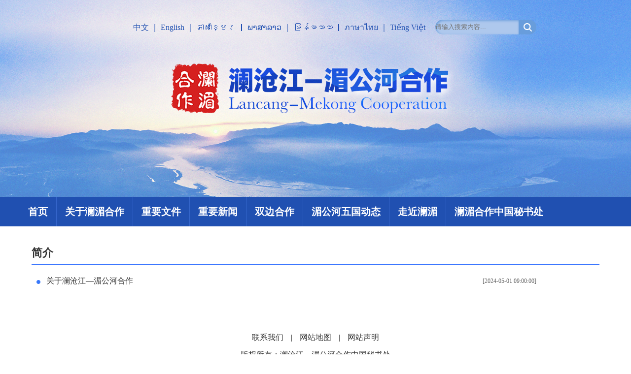

--- FILE ---
content_type: text/html; charset=UTF-8
request_url: http://www.lmcchina.org/node_1009604.html
body_size: 1826
content:

<!DOCTYPE html PUBLIC "-//W3C//DTD XHTML 1.0 Transitional//EN" "http://www.w3.org/TR/xhtml1/DTD/xhtml1-transitional.dtd">
<html xmlns="http://www.w3.org/1999/xhtml">
<head>
<meta http-equiv="content-type" content="text/html;charset=UTF-8"/>
<meta http-equiv="Content-Language" content="utf-8" />
<meta content="all" name="robots" />
<title>简介</title>
<meta name="keywords" content="" />
<meta name="description" content="" />
<meta name="filetype" content="1" />
<meta name="publishedtype" content="1" />
<meta name="pagetype" content="2" />
<meta name="catalogs" content="F_416222" />
<meta http-equiv="X-UA-Compatible" content="IE=edge,chrome=1">

<!-- 调用样式表 -->
<link rel="stylesheet"  href="http://images.china.cn/images1/ch/20210114/page.css" type="text/css" media="all"  charset="utf-8" />
</head>

<body>
<!--top + nav-->
<div><iframe src="http://www.lmcchina.org/node_1009797.html" width="100%" height="461" scrolling="no" frameborder="0" id="topp"></iframe></div>
<!--top + nav end-->
<!--list-->
<!--<div class="clearfix w1200 lujing">简介</div>-->
<div class="clearfix p2j_listBox w1200">
   
   
   
   
   
   
   
   
   
   
   
    

<h1>简介</h1>

<ul class="clearfix">
<li><a href="http://www.lmcchina.org/2024-05/01/content_41448184.htm" target="_blank">关于澜沧江—湄公河合作</a> <em>[2024-05-01 09:00:00]</em></li>
</ul>
   
   
   
   
   
   
   
   
   
   
</div>
<!--list end-->





<!--copyright-->
<div><iframe src="http://www.lmcchina.org/node_1009798.html" width="100%" height="215" scrolling="no" frameborder="0" id="bott"></iframe></div>




<script src="http://images.china.cn/images1/ch/20210114/webdig_test.js" language="javascript" type="text/javascript" sync></script>


</body>
</html>

--- FILE ---
content_type: text/html
request_url: http://www.lmcchina.org/node_1009797.html
body_size: 3197
content:

<!DOCTYPE html PUBLIC "-//W3C//DTD XHTML 1.0 Transitional//EN" "http://www.w3.org/TR/xhtml1/DTD/xhtml1-transitional.dtd">
<html xmlns="http://www.w3.org/1999/xhtml">
<head>
<meta http-equiv="content-type" content="text/html;charset=UTF-8"/>
<meta http-equiv="Content-Language" content="utf-8" />
<meta content="all" name="robots" />
<title>澜沧江—湄公河合作</title>
<meta name="keywords" content="澜湄合作，澜沧江——湄公河，澜沧江，湄公河" />
<meta name="description" content="" />
<meta name="filetype" content="1" />
<meta name="publishedtype" content="1" />
<meta name="pagetype" content="2" />
<meta name="catalogs" content="F_416174" />
<meta http-equiv="X-UA-Compatible" content="IE=edge,chrome=1">
<base target="_blank" />

<!-- 调用样式表 -->
<link rel="stylesheet" href="http://images.china.cn/images1/ch/20210114/idangerous.swiper.css">
<script src="http://www.china.com.cn/lib/jquery-1.12.4.min.js"></script>
<script src="http://images.china.cn/images1/ch/20210114/idangerous.swiper.min.js"></script>
<link rel="stylesheet"  href="http://images.china.cn/images1/ch/20210114/page.css" type="text/css" media="all"  charset="utf-8" />
</head>

<body>
<!--top + nav-->
<div class="TopPic TopPic_2j clearfix">
   <div class="w1200 clearfix">
     <ul style="width:980px;">
     <li><a href="http://www.lmcchina.org/index.html" target="_blank">中文</a> ｜ <a href="http://www.lmcchina.org/eng/index.html" target="_blank">English</a> ｜  <a href="http://www.lmcchina.org/cam/index.html" target="_blank">ភាសាខ្មែរ</a>  ｜ <a href="http://www.lmcchina.org/lao/index.html" target="_blank">ພາສາລາວ</a> ｜ <a href="http://www.lmcchina.org/mya/index.html" target="_blank">မြန်မာဘာသာ</a> ｜ <a href="http://www.lmcchina.org/tha/index.html" target="_blank">ภาษาไทย</a>  ｜ <a href="http://www.lmcchina.org/vie/index.html" target="_blank">Tiếng Việt</a></li>
      <li><form method="get" id="FindForm" action="http://www.lmcchina.org/search.html" target="_blank">
        <input name="kw"  type="text" class="t01" placeholder="请输入搜索内容..." id="kw" />
        <input type="submit" value="" class="t02"  />
		<input name="index" value="canglan" type="hidden">
        </form>
      </li>
      </ul>
     
   </div>
</div>

<div class="nav clearfix">
   <ul class="clearfix w1200"><li>
<a href="http://www.lmcchina.org/index.html">首页</a>
</li>
      <li>
<a href="http://www.lmcchina.org/node_1009503.html">关于澜湄合作</a>
</li>
      <li>
<a href="http://www.lmcchina.org/node_1009505.html">重要文件</a>
</li>
      <li>
<a href="http://www.lmcchina.org/node_1009506.html">重要新闻</a>
</li>
      <li>
<a href="http://www.lmcchina.org/node_1009508.html">双边合作</a>
</li>
	  <li>
<a href="http://www.lmcchina.org/node_1009510.html">湄公河五国动态</a>
</li>
	  <li>
<a href="http://www.lmcchina.org/node_1009511.html">走近澜湄</a>
</li>
      <li>
<a href="http://www.lmcchina.org/node_1009509.html">澜湄合作中国秘书处</a>
</li>
</ul>
</div>


</body>
</html>

--- FILE ---
content_type: text/html; charset=UTF-8
request_url: http://www.lmcchina.org/node_1009798.html
body_size: 1498
content:
<!DOCTYPE html>
<html lang="en">

<head>
    <meta charset="UTF-8" />
    <meta name="viewport" content="width=device-width, initial-scale=1.0" />
    <meta http-equiv="X-UA-Compatible" content="ie=edge" />
    <meta content="all" name="robots" />
    <meta name="keywords" content="澜湄合作，澜沧江——湄公河，澜沧江，湄公河" />
    <meta name="description" content="" />
    <meta name="filetype" content="1" />
    <meta name="publishedtype" content="1" />
    <meta name="pagetype" content="2" />
    <meta name="catalogs" content="F_416174" />
    <link rel="stylesheet" href="//images.china.cn/images1/ch/20210114/page.css" />
    <title>澜沧江—湄公河合作</title>
    <base target="_blank" />
</head>

<body>
    <!--copyright-->
    <div class="copyright clearfix">
        <a href="http://www.lmcchina.org/2017-12/04/content_41448189.htm" target="_blank">联系我们</a>|<a href="http://www.lmcchina.org/2021-02/07/content_41465784.htm" target="_blank">网站地图</a>|<a href="http://www.lmcchina.org/2017-11/27/content_41449328.htm" target="_blank">网站声明</a>
        <br />版权所有：澜沧江—湄公河合作中国秘书处
        <br />地址：北京市朝阳区朝阳门南大街2号　 邮编：100701
        <br /><a href="https://beian.miit.gov.cn/#/Integrated/index">京ICP备06038296号-18</a>　京公网安备11040102700170号
        <br />建议使用IE8以上浏览器
    </div>
</body>

</html>

--- FILE ---
content_type: text/css
request_url: http://images.china.cn/images1/ch/20210114/page.css
body_size: 14955
content:
@charset "utf-8";
/* CSS Document */
body{ padding:0; margin:0;  font:normal 12px/200% Microsoft YaHei; color:#333;text-align:center;}
h1,h2,h3,h4,h5,h6,hr,p,blockquote,dl,dt,dd,ul,ol,li,pre,form,button,input,textarea,th,td{margin:0;padding:0;}
div{margin:0 auto;text-align:left;font:normal 12px/200% Microsoft YaHei;}
li,p{text-align:left; line-height:200%;}
a:link,a:visited{color:#333; text-decoration:none;}
a:hover{color:#333; text-decoration:underline;}
img{ border:none;}
ol,ul,li{list-style:none;}
em,i{ font-style:normal;} 
/*clear*/
.clearfix:before,.clearfix:after {content:"";display:table;}
.clearfix:after{clear:both;overflow:hidden;}
.clearfix{zoom:1;}
/*other*/
h1,h2,h3,h4,h5,h6{ text-align:left;font:normal 12px/200% Microsoft YaHei;}
.mt10{ margin-top:10px;}
.mb10{ margin-bottom:10px;}
.m10{ margin:10px auto;}
.w1200{ width:1200px;}
.list_14 li{ background:url(http://images.china.cn/images1/ch/20210114/dot.gif) no-repeat 0 12px; padding-left:12px;font-size:14px;}
.list_12 li{ background:url(http://images.china.cn/images1/ch/20210114/dot.gif) no-repeat 0 8px; padding-left:12px;}
.fl{ float:left;}
.fr{ float:right;}
.white,.white a:link,.white a:visited,.white a:hover{ color:#fff;}

/*header*/
.TopPic{ background:url(http://images.china.cn/images1/ch/20210114/top.jpg) center center no-repeat; background-size:cover; height:600px;}
.TopPic ul{ float:right; width:420px; margin-top:40px;}
.TopPic ul li{ float:left; font-size:16px; color:#2050b1; padding:0 10px;}
.TopPic ul li a,.TopPic ul li a:hover{ color:#2050b1;}
.TopPic ul li .t01{ height:180px; border-radius:15px 0 0 15px; background:#aec8ed; border:none; height:30px; line-height:30px; float:left; box-shadow:inset 2px 2px 5px #689ddc;}
.TopPic ul li .t02{ background:url(http://images.china.cn/images1/ch/20210114/search_icon.png) center center no-repeat #689ddc; width:36px; height:30px; border:none;
 border-radius:0 15px 15px 0; float:left;}

.nav{ height:60px; background:#2050b1;}
.nav ul{ margin:0 auto;}
.nav ul li{ float:left; font-size:20px; line-height:60px; text-align:center; font-weight:700; border-right:#3667cc 1px solid; padding:0 17px;}
.nav ul li:last-child{ border-right:none;}
.nav ul li a:link,.nav ul li a:visited{ color:#fff;}
.nav ul li a:hover{ color:#f9cb2d; text-decoration:none;}

.banner01{ margin:30px auto;}
/*p1*/
.TopNews{ text-align:center; font-size:42px; line-height:120%; padding:10px 0; font-weight:700;}
.TopNews a:link{ color:#d5201f;}
.TopNews a:visited,.TopNews a:hover{ text-decoration:none; color:#af1211;}

.p1_content{ height:490px; margin:20px auto; overflow:hidden;}
.p1_content .fl{ width:780px;}
.p1_content .fr{height:490px; width:419px; background:#2050b1;}
.p1_content .fr ul{}
.p1_content .fr ul li{ font-size:18px; border-bottom:#2d5ab6 1px solid; background:url(http://images.china.cn/images1/ch/20210114/dot.png) 20px 17px no-repeat #2050b1; line-height:140%; padding:11px 10px 11px 35px;}
.p1_content .fr ul li:hover{background:url(http://images.china.cn/images1/ch/20210114/dot02.png) 20px 17px no-repeat #265ecf;-moz-transition:all 300ms ease-out;transition:all 300ms ease-out;text-transform:uppercase;}

.device{ width: 780px; height: 490px; position: relative; overflow:hidden;}
.device .arrow-left1 { position: absolute; left:10px; top: 50%; margin-top: -20px; width: 17px; height: 30px; background:url(http://images.china.cn/images1/ch/20210114/arrows.png) no-repeat top left; z-index:10;}
.device .arrow-right1 { position: absolute; right:10px; top: 50%; margin-top: -20px;  width: 17px; height: 30px; background:url(http://images.china.cn/images1/ch/20210114/arrows.png) bottom left no-repeat; z-index:10;}
.device .swiper-container { height: 490px; width: 780px;}
.device .content-slide {}
.device .swiper-slide img{ width:780px; height:490px;}
.device .swiper-slide div p{ height:50px; line-height:50px; color:#fff; padding:0 15px; margin-top:-50px; position:relative; background-color: rgba(0,0,0,0.7);z-index:100; font-size:14px;}
.device .pagination1 { position: absolute; right:0; text-align: center; bottom:15px; width: 100%; z-index:11; text-align:right;}
.device .swiper-pagination-switch { display: inline-block; width: 10px;  height: 10px; border-radius: 10px; background: #999; box-shadow: 0px 1px 2px #555 inset;  margin: 0 3px; cursor: pointer;}
.device .swiper-active-switch { background: #fff;}

/*p2*/
.p2_content{}
.p2_content .p2_left{ width:820px;}
.p2_content .p2_right{ width:380px;}

.p2_content .p2_left div{ width:370px; float:left; margin-right:40px;}
.p2_content .p2_left div h2{ height:25px;display:block; margin:20px auto; color:#fff;}
.p2_content .p2_left div h2 b{background:#2050b1;  height:25px;line-height:24px;font-size:24px;display:inline-block; float:left; text-decoration:none; font-style:italic; padding-right:5px; padding-left:5px; font-weight:bold; color:#fff;}
.p2_content .p2_left div h2 i:first-child{ background:url(http://images.china.cn/images1/ch/20210114/title_bg01.png) 0 0 no-repeat;width:30px; height:25px; display:inline-block; float:left;}
.p2_content .p2_left div h2 i:nth-child(3){ background:url(http://images.china.cn/images1/ch/20210114/title_bg01.png) top  right no-repeat; width:35px; height:25px; display:inline-block; float:left;}
.p2_content .p2_left div h2 em{ float:right; font-size:14px; color:#666; line-height:25px;}
.p2_content .p2_left div h2 em a,.p2_content .p2_left div h2 em a:hover{ color:#666;}

.p2_content .p2_left div p{ width:370px; height:200px; overflow:hidden;}
.p2_content .p2_left div p img{ display:block;transition: all 0.6s;}
.p2_content .p2_left div p:hover img{ transform: scale(1.1);}




.p2_content .p2_left div ul{ margin:20px auto;}
.p2_content .p2_left div ul li{ font-size:16px; background:url(http://images.china.cn/images1/ch/20210114/dot03.png) 0 12px no-repeat; padding-left:20px; color:#333;}
.p2_content .p2_left div ul li a,.p2_content .p2_left div ul li a:hover{ color:#333;}

.p2_content .p2_right h2{ font-size:20px; background:url(http://images.china.cn/images1/ch/20210114/dot02.png) 0 15px no-repeat; padding-left:25px; font-weight:700;color:#2050b1; margin:20px auto; height:25px; line-height:25px;}
.p2_content .p2_right h2 b{ float:left;}
.p2_content .p2_right h2 em{ float:right; font-size:14px; color:#666; font-weight:normal;}
.p2_content .p2_right h2 em a{ color:#666;}

.p2_content .p2_right .box01{ background:#f1f6ff; border:#d3e1ff 1px solid; padding:5px 15px;}
.p2_content .p2_right .box01 ul{}
.p2_content .p2_right .box01 ul li{ border-bottom:#dce5f7 1px solid; padding:20px 0; float:left; width:100%;}
.p2_content .p2_right .box01 ul li:last-child{ border-bottom:none;}
.p2_content .p2_right .box01 ul li img{ display:block; float:left; margin:4px 10px 0 0;}
.p2_content .p2_right .box01 ul li p{ font-size:16px; line-height:170%;}
.p2_content .p2_right .box01 ul li p b{ color:#2050b1; display:block; font-size:18px; font-weight:bold;}
.p2_content .p2_right .box01 ul li p b a,.p2_content .p2_right .box01 ul li p b a:hover{color:#2050b1;}

.p2_content .p2_right .box02{background:#f1f6ff; border:#d3e1ff 1px solid; position:relative;}
.p2_content .p2_right .box02 img{ display:block;}
.p2_content .p2_right .box02 p{ padding:15px 20px; line-height:170%; font-size:16px;}
.p2_content .p2_right .box02 p b{color:#2050b1; display:block; font-size:18px; font-weight:bold;}
.p2_content .p2_right .box02 i{ position:absolute; display:block; width:64px; height:64px; background:url(http://images.china.cn/images1/ch/20210114/play.png) no-repeat; top:80px; left:170px; z-index:100;}

.p2_content .p2_right .box03{background:#f1f6ff; border:#d3e1ff 1px solid; padding:20px 12px 20px 18px; margin:20px auto 0;}
.p2_content .p2_right .box03 img{ float:left; margin:0 15px 0 0;}
.p2_content .p2_right .box03 p{ font-size:16px;color:#2050b1; line-height:180%;}
.p2_content .p2_right .box03 p b{ font-size:24px; font-weight:bold;}
.p2_content .p2_right .box03 p a,.p2_content .p2_right .box03 p a:hover{color:#2050b1;}

/*p3*/
.p3_content{ margin:20px auto; height:460px;display: -webkit-flex;display: flex;-webkit-align-items: stretch;align-items: stretch;}
.p3_content div{ width:25%; float:left; padding:20px 0;}
.p3_content div.box01{ background:#6888ca;}
.p3_content div.box02{ background:#576f9e;}
.p3_content div.box03{ background:#7aa8bd;}
.p3_content div.box04{ background:#6b8ed4;}
.p3_content div h2{ text-align:center; font-size:20px; margin:10px auto}
.p3_content div h2 b{ font-weight:bold; padding-left:10px; padding-right:10px;}

.p3_content div.box01 ul{ width:230px; margin:0 auto;}
.p3_content div.box01 ul li{ text-align:center; float:left; font-size:18px;box-sizing: border-box; width:95px; margin:10px;}
.p3_content div.box01 ul li img{ display:block; margin-bottom:3px;}

.p3_content div.box02 ul{ width:215px; margin:0 auto;}
.p3_content div.box02 ul li{ font-size:20px; height:57px; line-height:57px; text-align:center; font-weight:bold; letter-spacing:0.2em; margin:20px auto; border:#6c83b0 1px solid;}
.p3_content div.box02 ul li:hover{ background:#5f79ac;}

.p3_content div.box03 ul{ width:255px; margin:0 auto;}
.p3_content div.box03 ul li{ font-size:16px; padding:10px 6px; border-bottom:#5d8a9f 1px solid; line-height:160%;}
.p3_content div.box03 ul li:hover{ background:#709baf;}

.p3_content div.box04 ul{ width:215px; margin:0 auto;}
.p3_content div.box04 ul li{ background:#5d7ec4; border-radius:40px; font-size:20px; height:50px; line-height:50px; text-align:center; font-weight:bold; letter-spacing:0.2em; margin:20px auto; }
.p3_content div.box04 ul li:hover{ background:#5574b5;}

.p4_link{ background:#2050b1; height:60px; margin:30px auto;}
.p4_link li{line-height:60px; font-size:16px; float:left; text-align:center;box-sizing: border-box; width:20%;}
.p4_link li a{ background:url(http://images.china.cn/images1/ch/20210114/dot03.png) 0 27px no-repeat; padding-left:15px; display: inline-block;}
.p4_link li a:hover{ background:url(http://images.china.cn/images1/ch/20210114/dot02.png) 0 27px no-repeat;}
.copyright{ font-size:16px; margin:20px auto; text-align:center; line-height:220%;}
.copyright a{ padding:0 15px;}

/*2j*/
.TopPic_2j{ background:url(http://images.china.cn/images1/ch/20210114/top.jpg) center center no-repeat; background-size:cover; height:400px;}
.TopPic_2j ul{ width:380px;}
.p2j_listBox{ margin:30px auto;}
.lujing{ margin:20px auto;}
.lujing a{ padding:0 8px;}
.p2j_listBox h1{ font-size:22px; font-weight:bold; border-bottom:#3975ff 2px solid; margin:0px auto 15px; width:96%; height:46px; line-height:46px;}
.p2j_listBox h1 b{font-size:22px; float:left;line-height:46px;}
.p2j_listBox h1 i{ font-size:12px; float:right;line-height:46px;}
.p2j_listBox ul{ width:96%; margin:0 auto 30px;}
.p2j_listBox ul li{ background:url(http://images.china.cn/images1/ch/20210114/dot.png) 10px 10px no-repeat; padding-left:30px; width:96%; float:left; margin:5px auto;}
.p2j_listBox ul li a{ font-size:16px; float:left; width:76%;}
.p2j_listBox ul li em{ float:right; font-size:12px; color:#666; width:20%;}

.p2j_listBox div{ margin:0 auto 30px; display:block; width:96%;}
.p2j_listBox div p{ font-size:16px; padding:10px;}
.p2j_listBox div p a,.p2j_listBox div p a:hover{ color:#3975ff;}
.page_n{text-align:center;padding:40px 0;}
.page_n a{border:#dddad2 1px solid;background:#f7f6f3;padding:10px 15px;margin:0 5px;}
.page_n a.common_current_page,.page_n a:hover{background:#3975ff;color:#fff;text-decoration:none;border:1px solid #fff;}


/*搜索*/
.nav_top{ padding:50px 0 0; background:url(http://images.china.cn/images1/ch/20210114/bg.jpg) center center no-repeat; height:150px; background-size:cover; border-bottom:#2050b1 5px solid;}
.nav_top .fr{ padding-top:20px;}
.header_p{ margin-top:5px;}
.header_p img{ vertical-align:middle;}
.header_p input.t01{ height:28px; border:#e4f2fa 1px solid; line-height:28px; border-radius:15px 0 0 15px; vertical-align:middle; text-align:center; color:#666; width:400px; float:left;}
.header_p input.t02{background:url(http://images.china.cn/images1/ch/20210114/search_icon.png) center center no-repeat #689ddc; width:36px; height:30px; border:none;
 border-radius:0 15px 15px 0; float:left;}
.searchbar_text{ margin:40px auto;}
.page2_list li{ padding-bottom:30px;}
.page2_list h2{ font-size:24px;}
.page2_list p{ font-size:14px;}
.ej_content{ padding-bottom:60px;}


/*地图*/
.map_box{ border-top:#3975ff 2px solid; }
.map_box dl{ width:92%; margin:15px auto;}
.map_box dl dt{ color:#2050b1; font-size:18px; font-weight:bold; width:100%; float:left; border-bottom:#ccc 1px dotted; padding:15px ;}
.map_box dl dt a,.map_box dl dt a:hover{ color:#2050b1;}
.map_box dl dd{ width:100%; float:left; padding:15px 15px 25px; font-size:16px; color:#333;}
.map_box dl dd a{ padding:0 15px;}

/*正文*/
.text_box_bor{ border-bottom:#ccc 1px solid; width:960px; padding:20px 50px; margin:30px auto;}
.text_box{ border-bottom:#ccc 1px solid; padding-bottom:3%;}
.text_box h1{ font-size:32px; line-height:140%; padding:3% 0 1%; text-align:center;text-align:justify;
}
.text_box h2{ font-size:20px; line-height:180%; padding:0; text-align:center;}
.text_box h3{ padding:30px 0 20px; text-align:center; height:24px;}
.text_box h3 .fl{ padding-top:10px; float:left;font-size:16px; color:#686868; display:block;  height:24px; line-height:30px;}
.text_box h3 em{ float:right; font-size:16px;}
.text_box h3 .fx{ float:left; font-size:16px; color:#686868;}
.text_box h3 .fx span{ font-size:16px; color:#686868;}
.text_box h3 .fr .zoom_icon{ float:left; font-size:16px; padding-top:5px; padding-left:10px; color:#686868;}
.text_box h3 .fr .zoom_icon img{ vertical-align:middle; margin-right:5px;}

.text_box2{ width:90%; margin:2% auto; padding-bottom:5%; font-size:18px;}
.text_box2 .pic{ font-size:18px; text-align:center; padding:3% 0;}
.text_box2 .pic img{ display:block; margin:0 auto; width:80%; height:auto; margin-bottom:1%;}
.text_box2 p{line-height:200%; padding:1% 0;text-align:justify;}
.text_box2 div{line-height:200%; text-align:justify;padding:1% 0; font-size:18px;}
.text_box2 p img{ width:75%; height:auto; margin:0 auto; display:block;}
.text_box2 h4{ display:block; font-size:14px; text-align:right;}

.text_box3{ padding-top:30px;}

.backtop {width:48px;height:48px;background: url(http://images.china.cn/images1/ch/20210114/goTop.png)no-repeat center/cover;position: fixed; left:50%;bottom:30px; margin-left:510px;cursor:pointer;}

#autopage { color: #CC0001; font-weight: bold; clear: both; padding-top: 20px; }
#autopage a { color: #003F7D; font-weight: bold; border: 1px solid #DDD; padding: 5px; }


@media (min-device-width:320px) and (max-width:689px),
       (max-device-width:480px)
	   {
		   html,body{ width:1200px;}
		   }









--- FILE ---
content_type: text/css
request_url: http://images.china.cn/images1/ch/20210114/page.css
body_size: 14955
content:
@charset "utf-8";
/* CSS Document */
body{ padding:0; margin:0;  font:normal 12px/200% Microsoft YaHei; color:#333;text-align:center;}
h1,h2,h3,h4,h5,h6,hr,p,blockquote,dl,dt,dd,ul,ol,li,pre,form,button,input,textarea,th,td{margin:0;padding:0;}
div{margin:0 auto;text-align:left;font:normal 12px/200% Microsoft YaHei;}
li,p{text-align:left; line-height:200%;}
a:link,a:visited{color:#333; text-decoration:none;}
a:hover{color:#333; text-decoration:underline;}
img{ border:none;}
ol,ul,li{list-style:none;}
em,i{ font-style:normal;} 
/*clear*/
.clearfix:before,.clearfix:after {content:"";display:table;}
.clearfix:after{clear:both;overflow:hidden;}
.clearfix{zoom:1;}
/*other*/
h1,h2,h3,h4,h5,h6{ text-align:left;font:normal 12px/200% Microsoft YaHei;}
.mt10{ margin-top:10px;}
.mb10{ margin-bottom:10px;}
.m10{ margin:10px auto;}
.w1200{ width:1200px;}
.list_14 li{ background:url(http://images.china.cn/images1/ch/20210114/dot.gif) no-repeat 0 12px; padding-left:12px;font-size:14px;}
.list_12 li{ background:url(http://images.china.cn/images1/ch/20210114/dot.gif) no-repeat 0 8px; padding-left:12px;}
.fl{ float:left;}
.fr{ float:right;}
.white,.white a:link,.white a:visited,.white a:hover{ color:#fff;}

/*header*/
.TopPic{ background:url(http://images.china.cn/images1/ch/20210114/top.jpg) center center no-repeat; background-size:cover; height:600px;}
.TopPic ul{ float:right; width:420px; margin-top:40px;}
.TopPic ul li{ float:left; font-size:16px; color:#2050b1; padding:0 10px;}
.TopPic ul li a,.TopPic ul li a:hover{ color:#2050b1;}
.TopPic ul li .t01{ height:180px; border-radius:15px 0 0 15px; background:#aec8ed; border:none; height:30px; line-height:30px; float:left; box-shadow:inset 2px 2px 5px #689ddc;}
.TopPic ul li .t02{ background:url(http://images.china.cn/images1/ch/20210114/search_icon.png) center center no-repeat #689ddc; width:36px; height:30px; border:none;
 border-radius:0 15px 15px 0; float:left;}

.nav{ height:60px; background:#2050b1;}
.nav ul{ margin:0 auto;}
.nav ul li{ float:left; font-size:20px; line-height:60px; text-align:center; font-weight:700; border-right:#3667cc 1px solid; padding:0 17px;}
.nav ul li:last-child{ border-right:none;}
.nav ul li a:link,.nav ul li a:visited{ color:#fff;}
.nav ul li a:hover{ color:#f9cb2d; text-decoration:none;}

.banner01{ margin:30px auto;}
/*p1*/
.TopNews{ text-align:center; font-size:42px; line-height:120%; padding:10px 0; font-weight:700;}
.TopNews a:link{ color:#d5201f;}
.TopNews a:visited,.TopNews a:hover{ text-decoration:none; color:#af1211;}

.p1_content{ height:490px; margin:20px auto; overflow:hidden;}
.p1_content .fl{ width:780px;}
.p1_content .fr{height:490px; width:419px; background:#2050b1;}
.p1_content .fr ul{}
.p1_content .fr ul li{ font-size:18px; border-bottom:#2d5ab6 1px solid; background:url(http://images.china.cn/images1/ch/20210114/dot.png) 20px 17px no-repeat #2050b1; line-height:140%; padding:11px 10px 11px 35px;}
.p1_content .fr ul li:hover{background:url(http://images.china.cn/images1/ch/20210114/dot02.png) 20px 17px no-repeat #265ecf;-moz-transition:all 300ms ease-out;transition:all 300ms ease-out;text-transform:uppercase;}

.device{ width: 780px; height: 490px; position: relative; overflow:hidden;}
.device .arrow-left1 { position: absolute; left:10px; top: 50%; margin-top: -20px; width: 17px; height: 30px; background:url(http://images.china.cn/images1/ch/20210114/arrows.png) no-repeat top left; z-index:10;}
.device .arrow-right1 { position: absolute; right:10px; top: 50%; margin-top: -20px;  width: 17px; height: 30px; background:url(http://images.china.cn/images1/ch/20210114/arrows.png) bottom left no-repeat; z-index:10;}
.device .swiper-container { height: 490px; width: 780px;}
.device .content-slide {}
.device .swiper-slide img{ width:780px; height:490px;}
.device .swiper-slide div p{ height:50px; line-height:50px; color:#fff; padding:0 15px; margin-top:-50px; position:relative; background-color: rgba(0,0,0,0.7);z-index:100; font-size:14px;}
.device .pagination1 { position: absolute; right:0; text-align: center; bottom:15px; width: 100%; z-index:11; text-align:right;}
.device .swiper-pagination-switch { display: inline-block; width: 10px;  height: 10px; border-radius: 10px; background: #999; box-shadow: 0px 1px 2px #555 inset;  margin: 0 3px; cursor: pointer;}
.device .swiper-active-switch { background: #fff;}

/*p2*/
.p2_content{}
.p2_content .p2_left{ width:820px;}
.p2_content .p2_right{ width:380px;}

.p2_content .p2_left div{ width:370px; float:left; margin-right:40px;}
.p2_content .p2_left div h2{ height:25px;display:block; margin:20px auto; color:#fff;}
.p2_content .p2_left div h2 b{background:#2050b1;  height:25px;line-height:24px;font-size:24px;display:inline-block; float:left; text-decoration:none; font-style:italic; padding-right:5px; padding-left:5px; font-weight:bold; color:#fff;}
.p2_content .p2_left div h2 i:first-child{ background:url(http://images.china.cn/images1/ch/20210114/title_bg01.png) 0 0 no-repeat;width:30px; height:25px; display:inline-block; float:left;}
.p2_content .p2_left div h2 i:nth-child(3){ background:url(http://images.china.cn/images1/ch/20210114/title_bg01.png) top  right no-repeat; width:35px; height:25px; display:inline-block; float:left;}
.p2_content .p2_left div h2 em{ float:right; font-size:14px; color:#666; line-height:25px;}
.p2_content .p2_left div h2 em a,.p2_content .p2_left div h2 em a:hover{ color:#666;}

.p2_content .p2_left div p{ width:370px; height:200px; overflow:hidden;}
.p2_content .p2_left div p img{ display:block;transition: all 0.6s;}
.p2_content .p2_left div p:hover img{ transform: scale(1.1);}




.p2_content .p2_left div ul{ margin:20px auto;}
.p2_content .p2_left div ul li{ font-size:16px; background:url(http://images.china.cn/images1/ch/20210114/dot03.png) 0 12px no-repeat; padding-left:20px; color:#333;}
.p2_content .p2_left div ul li a,.p2_content .p2_left div ul li a:hover{ color:#333;}

.p2_content .p2_right h2{ font-size:20px; background:url(http://images.china.cn/images1/ch/20210114/dot02.png) 0 15px no-repeat; padding-left:25px; font-weight:700;color:#2050b1; margin:20px auto; height:25px; line-height:25px;}
.p2_content .p2_right h2 b{ float:left;}
.p2_content .p2_right h2 em{ float:right; font-size:14px; color:#666; font-weight:normal;}
.p2_content .p2_right h2 em a{ color:#666;}

.p2_content .p2_right .box01{ background:#f1f6ff; border:#d3e1ff 1px solid; padding:5px 15px;}
.p2_content .p2_right .box01 ul{}
.p2_content .p2_right .box01 ul li{ border-bottom:#dce5f7 1px solid; padding:20px 0; float:left; width:100%;}
.p2_content .p2_right .box01 ul li:last-child{ border-bottom:none;}
.p2_content .p2_right .box01 ul li img{ display:block; float:left; margin:4px 10px 0 0;}
.p2_content .p2_right .box01 ul li p{ font-size:16px; line-height:170%;}
.p2_content .p2_right .box01 ul li p b{ color:#2050b1; display:block; font-size:18px; font-weight:bold;}
.p2_content .p2_right .box01 ul li p b a,.p2_content .p2_right .box01 ul li p b a:hover{color:#2050b1;}

.p2_content .p2_right .box02{background:#f1f6ff; border:#d3e1ff 1px solid; position:relative;}
.p2_content .p2_right .box02 img{ display:block;}
.p2_content .p2_right .box02 p{ padding:15px 20px; line-height:170%; font-size:16px;}
.p2_content .p2_right .box02 p b{color:#2050b1; display:block; font-size:18px; font-weight:bold;}
.p2_content .p2_right .box02 i{ position:absolute; display:block; width:64px; height:64px; background:url(http://images.china.cn/images1/ch/20210114/play.png) no-repeat; top:80px; left:170px; z-index:100;}

.p2_content .p2_right .box03{background:#f1f6ff; border:#d3e1ff 1px solid; padding:20px 12px 20px 18px; margin:20px auto 0;}
.p2_content .p2_right .box03 img{ float:left; margin:0 15px 0 0;}
.p2_content .p2_right .box03 p{ font-size:16px;color:#2050b1; line-height:180%;}
.p2_content .p2_right .box03 p b{ font-size:24px; font-weight:bold;}
.p2_content .p2_right .box03 p a,.p2_content .p2_right .box03 p a:hover{color:#2050b1;}

/*p3*/
.p3_content{ margin:20px auto; height:460px;display: -webkit-flex;display: flex;-webkit-align-items: stretch;align-items: stretch;}
.p3_content div{ width:25%; float:left; padding:20px 0;}
.p3_content div.box01{ background:#6888ca;}
.p3_content div.box02{ background:#576f9e;}
.p3_content div.box03{ background:#7aa8bd;}
.p3_content div.box04{ background:#6b8ed4;}
.p3_content div h2{ text-align:center; font-size:20px; margin:10px auto}
.p3_content div h2 b{ font-weight:bold; padding-left:10px; padding-right:10px;}

.p3_content div.box01 ul{ width:230px; margin:0 auto;}
.p3_content div.box01 ul li{ text-align:center; float:left; font-size:18px;box-sizing: border-box; width:95px; margin:10px;}
.p3_content div.box01 ul li img{ display:block; margin-bottom:3px;}

.p3_content div.box02 ul{ width:215px; margin:0 auto;}
.p3_content div.box02 ul li{ font-size:20px; height:57px; line-height:57px; text-align:center; font-weight:bold; letter-spacing:0.2em; margin:20px auto; border:#6c83b0 1px solid;}
.p3_content div.box02 ul li:hover{ background:#5f79ac;}

.p3_content div.box03 ul{ width:255px; margin:0 auto;}
.p3_content div.box03 ul li{ font-size:16px; padding:10px 6px; border-bottom:#5d8a9f 1px solid; line-height:160%;}
.p3_content div.box03 ul li:hover{ background:#709baf;}

.p3_content div.box04 ul{ width:215px; margin:0 auto;}
.p3_content div.box04 ul li{ background:#5d7ec4; border-radius:40px; font-size:20px; height:50px; line-height:50px; text-align:center; font-weight:bold; letter-spacing:0.2em; margin:20px auto; }
.p3_content div.box04 ul li:hover{ background:#5574b5;}

.p4_link{ background:#2050b1; height:60px; margin:30px auto;}
.p4_link li{line-height:60px; font-size:16px; float:left; text-align:center;box-sizing: border-box; width:20%;}
.p4_link li a{ background:url(http://images.china.cn/images1/ch/20210114/dot03.png) 0 27px no-repeat; padding-left:15px; display: inline-block;}
.p4_link li a:hover{ background:url(http://images.china.cn/images1/ch/20210114/dot02.png) 0 27px no-repeat;}
.copyright{ font-size:16px; margin:20px auto; text-align:center; line-height:220%;}
.copyright a{ padding:0 15px;}

/*2j*/
.TopPic_2j{ background:url(http://images.china.cn/images1/ch/20210114/top.jpg) center center no-repeat; background-size:cover; height:400px;}
.TopPic_2j ul{ width:380px;}
.p2j_listBox{ margin:30px auto;}
.lujing{ margin:20px auto;}
.lujing a{ padding:0 8px;}
.p2j_listBox h1{ font-size:22px; font-weight:bold; border-bottom:#3975ff 2px solid; margin:0px auto 15px; width:96%; height:46px; line-height:46px;}
.p2j_listBox h1 b{font-size:22px; float:left;line-height:46px;}
.p2j_listBox h1 i{ font-size:12px; float:right;line-height:46px;}
.p2j_listBox ul{ width:96%; margin:0 auto 30px;}
.p2j_listBox ul li{ background:url(http://images.china.cn/images1/ch/20210114/dot.png) 10px 10px no-repeat; padding-left:30px; width:96%; float:left; margin:5px auto;}
.p2j_listBox ul li a{ font-size:16px; float:left; width:76%;}
.p2j_listBox ul li em{ float:right; font-size:12px; color:#666; width:20%;}

.p2j_listBox div{ margin:0 auto 30px; display:block; width:96%;}
.p2j_listBox div p{ font-size:16px; padding:10px;}
.p2j_listBox div p a,.p2j_listBox div p a:hover{ color:#3975ff;}
.page_n{text-align:center;padding:40px 0;}
.page_n a{border:#dddad2 1px solid;background:#f7f6f3;padding:10px 15px;margin:0 5px;}
.page_n a.common_current_page,.page_n a:hover{background:#3975ff;color:#fff;text-decoration:none;border:1px solid #fff;}


/*搜索*/
.nav_top{ padding:50px 0 0; background:url(http://images.china.cn/images1/ch/20210114/bg.jpg) center center no-repeat; height:150px; background-size:cover; border-bottom:#2050b1 5px solid;}
.nav_top .fr{ padding-top:20px;}
.header_p{ margin-top:5px;}
.header_p img{ vertical-align:middle;}
.header_p input.t01{ height:28px; border:#e4f2fa 1px solid; line-height:28px; border-radius:15px 0 0 15px; vertical-align:middle; text-align:center; color:#666; width:400px; float:left;}
.header_p input.t02{background:url(http://images.china.cn/images1/ch/20210114/search_icon.png) center center no-repeat #689ddc; width:36px; height:30px; border:none;
 border-radius:0 15px 15px 0; float:left;}
.searchbar_text{ margin:40px auto;}
.page2_list li{ padding-bottom:30px;}
.page2_list h2{ font-size:24px;}
.page2_list p{ font-size:14px;}
.ej_content{ padding-bottom:60px;}


/*地图*/
.map_box{ border-top:#3975ff 2px solid; }
.map_box dl{ width:92%; margin:15px auto;}
.map_box dl dt{ color:#2050b1; font-size:18px; font-weight:bold; width:100%; float:left; border-bottom:#ccc 1px dotted; padding:15px ;}
.map_box dl dt a,.map_box dl dt a:hover{ color:#2050b1;}
.map_box dl dd{ width:100%; float:left; padding:15px 15px 25px; font-size:16px; color:#333;}
.map_box dl dd a{ padding:0 15px;}

/*正文*/
.text_box_bor{ border-bottom:#ccc 1px solid; width:960px; padding:20px 50px; margin:30px auto;}
.text_box{ border-bottom:#ccc 1px solid; padding-bottom:3%;}
.text_box h1{ font-size:32px; line-height:140%; padding:3% 0 1%; text-align:center;text-align:justify;
}
.text_box h2{ font-size:20px; line-height:180%; padding:0; text-align:center;}
.text_box h3{ padding:30px 0 20px; text-align:center; height:24px;}
.text_box h3 .fl{ padding-top:10px; float:left;font-size:16px; color:#686868; display:block;  height:24px; line-height:30px;}
.text_box h3 em{ float:right; font-size:16px;}
.text_box h3 .fx{ float:left; font-size:16px; color:#686868;}
.text_box h3 .fx span{ font-size:16px; color:#686868;}
.text_box h3 .fr .zoom_icon{ float:left; font-size:16px; padding-top:5px; padding-left:10px; color:#686868;}
.text_box h3 .fr .zoom_icon img{ vertical-align:middle; margin-right:5px;}

.text_box2{ width:90%; margin:2% auto; padding-bottom:5%; font-size:18px;}
.text_box2 .pic{ font-size:18px; text-align:center; padding:3% 0;}
.text_box2 .pic img{ display:block; margin:0 auto; width:80%; height:auto; margin-bottom:1%;}
.text_box2 p{line-height:200%; padding:1% 0;text-align:justify;}
.text_box2 div{line-height:200%; text-align:justify;padding:1% 0; font-size:18px;}
.text_box2 p img{ width:75%; height:auto; margin:0 auto; display:block;}
.text_box2 h4{ display:block; font-size:14px; text-align:right;}

.text_box3{ padding-top:30px;}

.backtop {width:48px;height:48px;background: url(http://images.china.cn/images1/ch/20210114/goTop.png)no-repeat center/cover;position: fixed; left:50%;bottom:30px; margin-left:510px;cursor:pointer;}

#autopage { color: #CC0001; font-weight: bold; clear: both; padding-top: 20px; }
#autopage a { color: #003F7D; font-weight: bold; border: 1px solid #DDD; padding: 5px; }


@media (min-device-width:320px) and (max-width:689px),
       (max-device-width:480px)
	   {
		   html,body{ width:1200px;}
		   }







